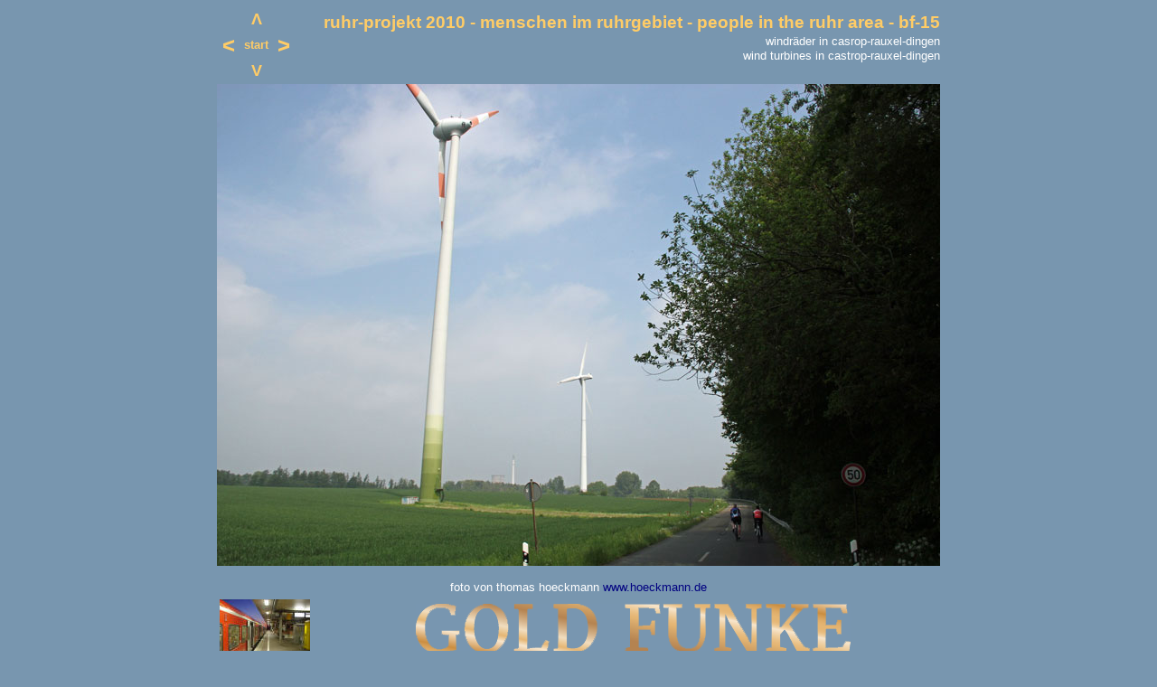

--- FILE ---
content_type: text/html
request_url: http://ruhr-projekt.de/bf-castrop-rauxel/15-castrop-rauxel.htm
body_size: 1489
content:
<html>
<head> 
<meta http-equiv="Content-Type" content="text/html; charset=windows-1252">
<meta name="keywords" content="Inhalt">
<meta name="description" content="windräder in casrop-rauxel-dingen wind turbines in castrop-rauxel-dingen">
<meta name="GENERATOR" content="Microsoft FrontPage 6.0">
<meta name="ProgId" content="FrontPage.Editor.Document">
<title>windräder in casrop-rauxel-dingen</title>
<base target="_self">
<!--mstheme--><link rel="stylesheet" type="text/css" href="../_themes/ruhr/ruhr1011.css"><meta name="Microsoft Theme" content="ruhr 1011">
<meta name="Microsoft Border" content="b, default">
</head>

<body><!--msnavigation--><table dir="ltr" border="0" cellpadding="0" cellspacing="0" width="100%"><tr><!--msnavigation--><td valign="top">
<div align="center">
	<table border="0" id="table62" width="800">
		<tr>
			<td valign="top" nowrap style="text-align: center" width="27">
			&nbsp;</td>
			<td valign="top" nowrap style="text-align: center" width="27">
			<b><font color="#FFCC66" size="4">
			<a title="nördliches quadrat" href="07-castrop-rauxel.htm">
			<font size="4" color="#FFCC66">&#923;</font></a></font></b></td>
			<td valign="top" nowrap style="text-align: center" width="27">
			&nbsp;</td>
			<td rowspan="3" valign="top" width="719">
			<h1 style="text-align: right">ruhr-projekt 2010 - menschen im 
			ruhrgebiet - people in the ruhr area - bf-15</h1>
			<p style="text-align: right; margin-bottom: 0" class="dtext10nah">
			<font color="#FFFFFF">windräder in casrop-rauxel-dingen</font></p>
			<p style="text-align: right; margin-bottom: 0" class="dtext10nah">
			<font color="#FFFFFF">wind turbines in castrop-rauxel-dingen</font></td>
		</tr>
		<tr>
			<td valign="top" nowrap style="text-align: center" width="27">
			<b>
			<font size="5" color="#FFCC66">
			<a title="westliches quadrat" href="14-castrop-rauxel.htm">
			<font size="5" color="#FFCC66">&lt;</font></a></font></b></td>
			<td nowrap style="text-align: center" width="27">
			<b><font color="#FFCC66"><a href="index.htm">
			<font color="#FFCC66">start</font></a></font></b></td>
			<td valign="top" nowrap style="text-align: center" width="27">
			<a style="text-decoration: none; font-weight: 700" title="östliches quadrat" target="_top" href="16-dortmund.htm">
			<font size="5" color="#FFCC66">&gt;</font></a></td>
		</tr>
		<tr>
			<td valign="top" nowrap style="text-align: center" width="27">
			&nbsp;</td>
			<td valign="top" nowrap style="text-align: center" width="27">
			<b><font size="4" color="#FFCC66">
			<a title="südliches quadrat" href="23-castrop-rauxel.htm">
			<font size="4" color="#FFCC66">V</font></a></font></b></td>
			<td valign="top" nowrap style="text-align: center" width="27">
			&nbsp;</td>
		</tr>
		<tr>
			<td colspan="4">
			<p align="center">
			<img border="0" src="bf15-dortmund.jpg" width="800" height="533"><p align="center" class="allesweisszen" style="text-align: center">
			foto von thomas hoeckmann <a target="_blank" href="http://www.hoeckmann.de/">
			www.hoeckmann.de</a></td>
		</tr>
		</table>
	<div align="center">
		<table border="0" width="800" id="table71">
		<tr>
			<td style="text-align: left">
			<a title="Fotos aus dem Ruhrgebiet - Fotos from the Ruhr area" target="_blank" href="http://www.hoeckmann.de/travelling/index.htm">
			<img border="0" src="../images/reisen_small.jpg"></a><br>
			<a target="_blank" href="http://www.hoeckmann.de/travelling/index.htm">Fotos von Reisen</a></td>
			<td style="text-align: left">
			<p style="text-align: center; margin-top: 0; margin-bottom: 0">
			<font size="4">&nbsp;</font><a target="_blank" href="http://www.goldankauf-funke.de/"><img border="0" src="../goldlogo.png"></a></p>
			<p style="text-align: center; margin-top: 0; margin-bottom: 0">
			<b>
			<a target="_blank" href="http://www.goldankauf-funke.de/goldankauf/bochum/">
			<font size="3">Gold Funke Goldankauf in Bochum - Huestraße 32</font></a><a target="_blank" href="http://www.goldankauf-funke.de/goldankauf/dortmund/"><font size="3"> 
			und Dortmund - Wißstraße 11</font></a></b></p>
			</td>
		</tr>
	</table>
	</div>
</div>

<!--msnavigation--></td></tr><!--msnavigation--></table><!--msnavigation--><table border="0" cellpadding="0" cellspacing="0" width="100%"><tr><td>

<div align="center">
	<table border="0" cellpadding="5" cellspacing="5" id="table12">
		<tr>
			<td valign="top" align="center">
			<p align="center"><font face="Arial" size="2">
			<a href="../index.html" style="text-decoration: none">home</a></font></td>
			<td valign="top" align="center">
			<p align="center"><font face="Arial" size="2">
			<a target="_blank" href="mailto:mail@ruhr-projekt.de?subject=foto für das ruhr-projekt 2010" style="text-decoration: none">
			mail@ruhr-projekt.de</a></font></td>
			<td valign="top" align="center"><font face="Arial" size="2">
			<a href="../impressum.htm" style="text-decoration: none">impressum/disclaimer</a></font></td>
			<td valign="top" align="center"><font face="Arial" size="2">s<a href="../sitemap.htm" style="text-decoration: none">itemap</a></font></td>
			<td valign="top" align="center"><font face="Arial" size="2">
			<a href="../help.htm" style="text-decoration: none">mach mit/participate</a></font></td>
			<td valign="top" align="center">
			<p class="normaltext10"><font face="Arial" size="2">
			05.09.15
			</font></td>
			<td valign="top" align="center"><font face="Arial" size="2">© 
			ruhr-projekt.de</font></td>
			<td valign="top" align="center"><font face="Arial" size="2">
			<a title="weitere bilder und karten" target="_blank" href="http://www.hoeckmann.de/" style="text-decoration: none">
			www.hoeckmann.de</a></font></td>
		</tr>
	</table>
</div>


</td></tr><!--msnavigation--></table></body>

</html>
